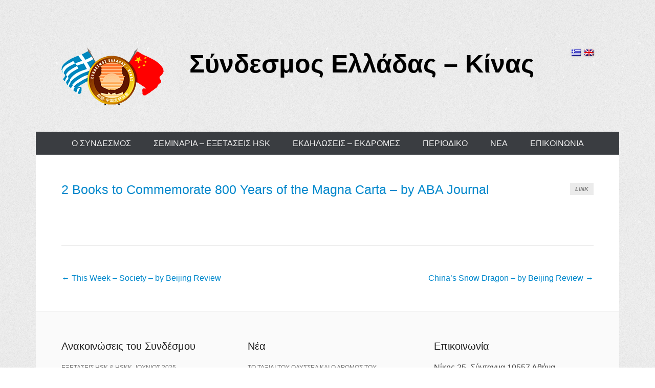

--- FILE ---
content_type: text/html; charset=UTF-8
request_url: https://greece-china.gr/archives/1379
body_size: 11548
content:
<!DOCTYPE html>
<!--[if IE 6]>
<html id="ie6" lang="el">
<![endif]-->
<!--[if IE 7]>
<html id="ie7" lang="el">
<![endif]-->
<!--[if IE 8]>
<html id="ie8" lang="el">
<![endif]-->
<!--[if !(IE 6) | !(IE 7) | !(IE 8)  ]><!-->
<html lang="el">
<!--<![endif]-->
<head>
<meta charset="UTF-8" />
<title>
2 Books to Commemorate 800 Years of the Magna Carta &#8211; by ABA Journal &#124; Σύνδεσμος Ελλάδας - Κίνας</title>
<link rel="profile" href="http://gmpg.org/xfn/11" />
<link rel="pingback" href="https://greece-china.gr/xmlrpc.php" />
<meta name='robots' content='max-image-preview:large' />
	<style>img:is([sizes="auto" i], [sizes^="auto," i]) { contain-intrinsic-size: 3000px 1500px }</style>
	<link rel="alternate" type="application/rss+xml" title="Ροή RSS &raquo; Σύνδεσμος Ελλάδας - Κίνας" href="https://greece-china.gr/feed" />
<link rel="alternate" type="application/rss+xml" title="Ροή Σχολίων &raquo; Σύνδεσμος Ελλάδας - Κίνας" href="https://greece-china.gr/comments/feed" />
<meta name="viewport" content="width=device-width, initial-scale=1, maximum-scale=1">		<!-- This site uses the Google Analytics by MonsterInsights plugin v9.3.0 - Using Analytics tracking - https://www.monsterinsights.com/ -->
							<script src="//www.googletagmanager.com/gtag/js?id=G-563XV18T7Y"  data-cfasync="false" data-wpfc-render="false" type="text/javascript" async></script>
			<script data-cfasync="false" data-wpfc-render="false" type="text/javascript">
				var mi_version = '9.3.0';
				var mi_track_user = true;
				var mi_no_track_reason = '';
								var MonsterInsightsDefaultLocations = {"page_location":"https:\/\/greece-china.gr\/archives\/1379\/"};
				if ( typeof MonsterInsightsPrivacyGuardFilter === 'function' ) {
					var MonsterInsightsLocations = (typeof MonsterInsightsExcludeQuery === 'object') ? MonsterInsightsPrivacyGuardFilter( MonsterInsightsExcludeQuery ) : MonsterInsightsPrivacyGuardFilter( MonsterInsightsDefaultLocations );
				} else {
					var MonsterInsightsLocations = (typeof MonsterInsightsExcludeQuery === 'object') ? MonsterInsightsExcludeQuery : MonsterInsightsDefaultLocations;
				}

								var disableStrs = [
										'ga-disable-G-563XV18T7Y',
									];

				/* Function to detect opted out users */
				function __gtagTrackerIsOptedOut() {
					for (var index = 0; index < disableStrs.length; index++) {
						if (document.cookie.indexOf(disableStrs[index] + '=true') > -1) {
							return true;
						}
					}

					return false;
				}

				/* Disable tracking if the opt-out cookie exists. */
				if (__gtagTrackerIsOptedOut()) {
					for (var index = 0; index < disableStrs.length; index++) {
						window[disableStrs[index]] = true;
					}
				}

				/* Opt-out function */
				function __gtagTrackerOptout() {
					for (var index = 0; index < disableStrs.length; index++) {
						document.cookie = disableStrs[index] + '=true; expires=Thu, 31 Dec 2099 23:59:59 UTC; path=/';
						window[disableStrs[index]] = true;
					}
				}

				if ('undefined' === typeof gaOptout) {
					function gaOptout() {
						__gtagTrackerOptout();
					}
				}
								window.dataLayer = window.dataLayer || [];

				window.MonsterInsightsDualTracker = {
					helpers: {},
					trackers: {},
				};
				if (mi_track_user) {
					function __gtagDataLayer() {
						dataLayer.push(arguments);
					}

					function __gtagTracker(type, name, parameters) {
						if (!parameters) {
							parameters = {};
						}

						if (parameters.send_to) {
							__gtagDataLayer.apply(null, arguments);
							return;
						}

						if (type === 'event') {
														parameters.send_to = monsterinsights_frontend.v4_id;
							var hookName = name;
							if (typeof parameters['event_category'] !== 'undefined') {
								hookName = parameters['event_category'] + ':' + name;
							}

							if (typeof MonsterInsightsDualTracker.trackers[hookName] !== 'undefined') {
								MonsterInsightsDualTracker.trackers[hookName](parameters);
							} else {
								__gtagDataLayer('event', name, parameters);
							}
							
						} else {
							__gtagDataLayer.apply(null, arguments);
						}
					}

					__gtagTracker('js', new Date());
					__gtagTracker('set', {
						'developer_id.dZGIzZG': true,
											});
					if ( MonsterInsightsLocations.page_location ) {
						__gtagTracker('set', MonsterInsightsLocations);
					}
										__gtagTracker('config', 'G-563XV18T7Y', {"forceSSL":"true","link_attribution":"true"} );
															window.gtag = __gtagTracker;										(function () {
						/* https://developers.google.com/analytics/devguides/collection/analyticsjs/ */
						/* ga and __gaTracker compatibility shim. */
						var noopfn = function () {
							return null;
						};
						var newtracker = function () {
							return new Tracker();
						};
						var Tracker = function () {
							return null;
						};
						var p = Tracker.prototype;
						p.get = noopfn;
						p.set = noopfn;
						p.send = function () {
							var args = Array.prototype.slice.call(arguments);
							args.unshift('send');
							__gaTracker.apply(null, args);
						};
						var __gaTracker = function () {
							var len = arguments.length;
							if (len === 0) {
								return;
							}
							var f = arguments[len - 1];
							if (typeof f !== 'object' || f === null || typeof f.hitCallback !== 'function') {
								if ('send' === arguments[0]) {
									var hitConverted, hitObject = false, action;
									if ('event' === arguments[1]) {
										if ('undefined' !== typeof arguments[3]) {
											hitObject = {
												'eventAction': arguments[3],
												'eventCategory': arguments[2],
												'eventLabel': arguments[4],
												'value': arguments[5] ? arguments[5] : 1,
											}
										}
									}
									if ('pageview' === arguments[1]) {
										if ('undefined' !== typeof arguments[2]) {
											hitObject = {
												'eventAction': 'page_view',
												'page_path': arguments[2],
											}
										}
									}
									if (typeof arguments[2] === 'object') {
										hitObject = arguments[2];
									}
									if (typeof arguments[5] === 'object') {
										Object.assign(hitObject, arguments[5]);
									}
									if ('undefined' !== typeof arguments[1].hitType) {
										hitObject = arguments[1];
										if ('pageview' === hitObject.hitType) {
											hitObject.eventAction = 'page_view';
										}
									}
									if (hitObject) {
										action = 'timing' === arguments[1].hitType ? 'timing_complete' : hitObject.eventAction;
										hitConverted = mapArgs(hitObject);
										__gtagTracker('event', action, hitConverted);
									}
								}
								return;
							}

							function mapArgs(args) {
								var arg, hit = {};
								var gaMap = {
									'eventCategory': 'event_category',
									'eventAction': 'event_action',
									'eventLabel': 'event_label',
									'eventValue': 'event_value',
									'nonInteraction': 'non_interaction',
									'timingCategory': 'event_category',
									'timingVar': 'name',
									'timingValue': 'value',
									'timingLabel': 'event_label',
									'page': 'page_path',
									'location': 'page_location',
									'title': 'page_title',
									'referrer' : 'page_referrer',
								};
								for (arg in args) {
																		if (!(!args.hasOwnProperty(arg) || !gaMap.hasOwnProperty(arg))) {
										hit[gaMap[arg]] = args[arg];
									} else {
										hit[arg] = args[arg];
									}
								}
								return hit;
							}

							try {
								f.hitCallback();
							} catch (ex) {
							}
						};
						__gaTracker.create = newtracker;
						__gaTracker.getByName = newtracker;
						__gaTracker.getAll = function () {
							return [];
						};
						__gaTracker.remove = noopfn;
						__gaTracker.loaded = true;
						window['__gaTracker'] = __gaTracker;
					})();
									} else {
										console.log("");
					(function () {
						function __gtagTracker() {
							return null;
						}

						window['__gtagTracker'] = __gtagTracker;
						window['gtag'] = __gtagTracker;
					})();
									}
			</script>
				<!-- / Google Analytics by MonsterInsights -->
		<script type="text/javascript">
/* <![CDATA[ */
window._wpemojiSettings = {"baseUrl":"https:\/\/s.w.org\/images\/core\/emoji\/15.0.3\/72x72\/","ext":".png","svgUrl":"https:\/\/s.w.org\/images\/core\/emoji\/15.0.3\/svg\/","svgExt":".svg","source":{"concatemoji":"https:\/\/greece-china.gr\/wp-includes\/js\/wp-emoji-release.min.js?ver=6.7.4"}};
/*! This file is auto-generated */
!function(i,n){var o,s,e;function c(e){try{var t={supportTests:e,timestamp:(new Date).valueOf()};sessionStorage.setItem(o,JSON.stringify(t))}catch(e){}}function p(e,t,n){e.clearRect(0,0,e.canvas.width,e.canvas.height),e.fillText(t,0,0);var t=new Uint32Array(e.getImageData(0,0,e.canvas.width,e.canvas.height).data),r=(e.clearRect(0,0,e.canvas.width,e.canvas.height),e.fillText(n,0,0),new Uint32Array(e.getImageData(0,0,e.canvas.width,e.canvas.height).data));return t.every(function(e,t){return e===r[t]})}function u(e,t,n){switch(t){case"flag":return n(e,"\ud83c\udff3\ufe0f\u200d\u26a7\ufe0f","\ud83c\udff3\ufe0f\u200b\u26a7\ufe0f")?!1:!n(e,"\ud83c\uddfa\ud83c\uddf3","\ud83c\uddfa\u200b\ud83c\uddf3")&&!n(e,"\ud83c\udff4\udb40\udc67\udb40\udc62\udb40\udc65\udb40\udc6e\udb40\udc67\udb40\udc7f","\ud83c\udff4\u200b\udb40\udc67\u200b\udb40\udc62\u200b\udb40\udc65\u200b\udb40\udc6e\u200b\udb40\udc67\u200b\udb40\udc7f");case"emoji":return!n(e,"\ud83d\udc26\u200d\u2b1b","\ud83d\udc26\u200b\u2b1b")}return!1}function f(e,t,n){var r="undefined"!=typeof WorkerGlobalScope&&self instanceof WorkerGlobalScope?new OffscreenCanvas(300,150):i.createElement("canvas"),a=r.getContext("2d",{willReadFrequently:!0}),o=(a.textBaseline="top",a.font="600 32px Arial",{});return e.forEach(function(e){o[e]=t(a,e,n)}),o}function t(e){var t=i.createElement("script");t.src=e,t.defer=!0,i.head.appendChild(t)}"undefined"!=typeof Promise&&(o="wpEmojiSettingsSupports",s=["flag","emoji"],n.supports={everything:!0,everythingExceptFlag:!0},e=new Promise(function(e){i.addEventListener("DOMContentLoaded",e,{once:!0})}),new Promise(function(t){var n=function(){try{var e=JSON.parse(sessionStorage.getItem(o));if("object"==typeof e&&"number"==typeof e.timestamp&&(new Date).valueOf()<e.timestamp+604800&&"object"==typeof e.supportTests)return e.supportTests}catch(e){}return null}();if(!n){if("undefined"!=typeof Worker&&"undefined"!=typeof OffscreenCanvas&&"undefined"!=typeof URL&&URL.createObjectURL&&"undefined"!=typeof Blob)try{var e="postMessage("+f.toString()+"("+[JSON.stringify(s),u.toString(),p.toString()].join(",")+"));",r=new Blob([e],{type:"text/javascript"}),a=new Worker(URL.createObjectURL(r),{name:"wpTestEmojiSupports"});return void(a.onmessage=function(e){c(n=e.data),a.terminate(),t(n)})}catch(e){}c(n=f(s,u,p))}t(n)}).then(function(e){for(var t in e)n.supports[t]=e[t],n.supports.everything=n.supports.everything&&n.supports[t],"flag"!==t&&(n.supports.everythingExceptFlag=n.supports.everythingExceptFlag&&n.supports[t]);n.supports.everythingExceptFlag=n.supports.everythingExceptFlag&&!n.supports.flag,n.DOMReady=!1,n.readyCallback=function(){n.DOMReady=!0}}).then(function(){return e}).then(function(){var e;n.supports.everything||(n.readyCallback(),(e=n.source||{}).concatemoji?t(e.concatemoji):e.wpemoji&&e.twemoji&&(t(e.twemoji),t(e.wpemoji)))}))}((window,document),window._wpemojiSettings);
/* ]]> */
</script>
<style id='wp-emoji-styles-inline-css' type='text/css'>

	img.wp-smiley, img.emoji {
		display: inline !important;
		border: none !important;
		box-shadow: none !important;
		height: 1em !important;
		width: 1em !important;
		margin: 0 0.07em !important;
		vertical-align: -0.1em !important;
		background: none !important;
		padding: 0 !important;
	}
</style>
<link rel='stylesheet' id='wp-block-library-css' href='https://greece-china.gr/wp-includes/css/dist/block-library/style.min.css?ver=6.7.4' type='text/css' media='all' />
<style id='classic-theme-styles-inline-css' type='text/css'>
/*! This file is auto-generated */
.wp-block-button__link{color:#fff;background-color:#32373c;border-radius:9999px;box-shadow:none;text-decoration:none;padding:calc(.667em + 2px) calc(1.333em + 2px);font-size:1.125em}.wp-block-file__button{background:#32373c;color:#fff;text-decoration:none}
</style>
<style id='global-styles-inline-css' type='text/css'>
:root{--wp--preset--aspect-ratio--square: 1;--wp--preset--aspect-ratio--4-3: 4/3;--wp--preset--aspect-ratio--3-4: 3/4;--wp--preset--aspect-ratio--3-2: 3/2;--wp--preset--aspect-ratio--2-3: 2/3;--wp--preset--aspect-ratio--16-9: 16/9;--wp--preset--aspect-ratio--9-16: 9/16;--wp--preset--color--black: #000000;--wp--preset--color--cyan-bluish-gray: #abb8c3;--wp--preset--color--white: #ffffff;--wp--preset--color--pale-pink: #f78da7;--wp--preset--color--vivid-red: #cf2e2e;--wp--preset--color--luminous-vivid-orange: #ff6900;--wp--preset--color--luminous-vivid-amber: #fcb900;--wp--preset--color--light-green-cyan: #7bdcb5;--wp--preset--color--vivid-green-cyan: #00d084;--wp--preset--color--pale-cyan-blue: #8ed1fc;--wp--preset--color--vivid-cyan-blue: #0693e3;--wp--preset--color--vivid-purple: #9b51e0;--wp--preset--gradient--vivid-cyan-blue-to-vivid-purple: linear-gradient(135deg,rgba(6,147,227,1) 0%,rgb(155,81,224) 100%);--wp--preset--gradient--light-green-cyan-to-vivid-green-cyan: linear-gradient(135deg,rgb(122,220,180) 0%,rgb(0,208,130) 100%);--wp--preset--gradient--luminous-vivid-amber-to-luminous-vivid-orange: linear-gradient(135deg,rgba(252,185,0,1) 0%,rgba(255,105,0,1) 100%);--wp--preset--gradient--luminous-vivid-orange-to-vivid-red: linear-gradient(135deg,rgba(255,105,0,1) 0%,rgb(207,46,46) 100%);--wp--preset--gradient--very-light-gray-to-cyan-bluish-gray: linear-gradient(135deg,rgb(238,238,238) 0%,rgb(169,184,195) 100%);--wp--preset--gradient--cool-to-warm-spectrum: linear-gradient(135deg,rgb(74,234,220) 0%,rgb(151,120,209) 20%,rgb(207,42,186) 40%,rgb(238,44,130) 60%,rgb(251,105,98) 80%,rgb(254,248,76) 100%);--wp--preset--gradient--blush-light-purple: linear-gradient(135deg,rgb(255,206,236) 0%,rgb(152,150,240) 100%);--wp--preset--gradient--blush-bordeaux: linear-gradient(135deg,rgb(254,205,165) 0%,rgb(254,45,45) 50%,rgb(107,0,62) 100%);--wp--preset--gradient--luminous-dusk: linear-gradient(135deg,rgb(255,203,112) 0%,rgb(199,81,192) 50%,rgb(65,88,208) 100%);--wp--preset--gradient--pale-ocean: linear-gradient(135deg,rgb(255,245,203) 0%,rgb(182,227,212) 50%,rgb(51,167,181) 100%);--wp--preset--gradient--electric-grass: linear-gradient(135deg,rgb(202,248,128) 0%,rgb(113,206,126) 100%);--wp--preset--gradient--midnight: linear-gradient(135deg,rgb(2,3,129) 0%,rgb(40,116,252) 100%);--wp--preset--font-size--small: 13px;--wp--preset--font-size--medium: 20px;--wp--preset--font-size--large: 36px;--wp--preset--font-size--x-large: 42px;--wp--preset--spacing--20: 0.44rem;--wp--preset--spacing--30: 0.67rem;--wp--preset--spacing--40: 1rem;--wp--preset--spacing--50: 1.5rem;--wp--preset--spacing--60: 2.25rem;--wp--preset--spacing--70: 3.38rem;--wp--preset--spacing--80: 5.06rem;--wp--preset--shadow--natural: 6px 6px 9px rgba(0, 0, 0, 0.2);--wp--preset--shadow--deep: 12px 12px 50px rgba(0, 0, 0, 0.4);--wp--preset--shadow--sharp: 6px 6px 0px rgba(0, 0, 0, 0.2);--wp--preset--shadow--outlined: 6px 6px 0px -3px rgba(255, 255, 255, 1), 6px 6px rgba(0, 0, 0, 1);--wp--preset--shadow--crisp: 6px 6px 0px rgba(0, 0, 0, 1);}:where(.is-layout-flex){gap: 0.5em;}:where(.is-layout-grid){gap: 0.5em;}body .is-layout-flex{display: flex;}.is-layout-flex{flex-wrap: wrap;align-items: center;}.is-layout-flex > :is(*, div){margin: 0;}body .is-layout-grid{display: grid;}.is-layout-grid > :is(*, div){margin: 0;}:where(.wp-block-columns.is-layout-flex){gap: 2em;}:where(.wp-block-columns.is-layout-grid){gap: 2em;}:where(.wp-block-post-template.is-layout-flex){gap: 1.25em;}:where(.wp-block-post-template.is-layout-grid){gap: 1.25em;}.has-black-color{color: var(--wp--preset--color--black) !important;}.has-cyan-bluish-gray-color{color: var(--wp--preset--color--cyan-bluish-gray) !important;}.has-white-color{color: var(--wp--preset--color--white) !important;}.has-pale-pink-color{color: var(--wp--preset--color--pale-pink) !important;}.has-vivid-red-color{color: var(--wp--preset--color--vivid-red) !important;}.has-luminous-vivid-orange-color{color: var(--wp--preset--color--luminous-vivid-orange) !important;}.has-luminous-vivid-amber-color{color: var(--wp--preset--color--luminous-vivid-amber) !important;}.has-light-green-cyan-color{color: var(--wp--preset--color--light-green-cyan) !important;}.has-vivid-green-cyan-color{color: var(--wp--preset--color--vivid-green-cyan) !important;}.has-pale-cyan-blue-color{color: var(--wp--preset--color--pale-cyan-blue) !important;}.has-vivid-cyan-blue-color{color: var(--wp--preset--color--vivid-cyan-blue) !important;}.has-vivid-purple-color{color: var(--wp--preset--color--vivid-purple) !important;}.has-black-background-color{background-color: var(--wp--preset--color--black) !important;}.has-cyan-bluish-gray-background-color{background-color: var(--wp--preset--color--cyan-bluish-gray) !important;}.has-white-background-color{background-color: var(--wp--preset--color--white) !important;}.has-pale-pink-background-color{background-color: var(--wp--preset--color--pale-pink) !important;}.has-vivid-red-background-color{background-color: var(--wp--preset--color--vivid-red) !important;}.has-luminous-vivid-orange-background-color{background-color: var(--wp--preset--color--luminous-vivid-orange) !important;}.has-luminous-vivid-amber-background-color{background-color: var(--wp--preset--color--luminous-vivid-amber) !important;}.has-light-green-cyan-background-color{background-color: var(--wp--preset--color--light-green-cyan) !important;}.has-vivid-green-cyan-background-color{background-color: var(--wp--preset--color--vivid-green-cyan) !important;}.has-pale-cyan-blue-background-color{background-color: var(--wp--preset--color--pale-cyan-blue) !important;}.has-vivid-cyan-blue-background-color{background-color: var(--wp--preset--color--vivid-cyan-blue) !important;}.has-vivid-purple-background-color{background-color: var(--wp--preset--color--vivid-purple) !important;}.has-black-border-color{border-color: var(--wp--preset--color--black) !important;}.has-cyan-bluish-gray-border-color{border-color: var(--wp--preset--color--cyan-bluish-gray) !important;}.has-white-border-color{border-color: var(--wp--preset--color--white) !important;}.has-pale-pink-border-color{border-color: var(--wp--preset--color--pale-pink) !important;}.has-vivid-red-border-color{border-color: var(--wp--preset--color--vivid-red) !important;}.has-luminous-vivid-orange-border-color{border-color: var(--wp--preset--color--luminous-vivid-orange) !important;}.has-luminous-vivid-amber-border-color{border-color: var(--wp--preset--color--luminous-vivid-amber) !important;}.has-light-green-cyan-border-color{border-color: var(--wp--preset--color--light-green-cyan) !important;}.has-vivid-green-cyan-border-color{border-color: var(--wp--preset--color--vivid-green-cyan) !important;}.has-pale-cyan-blue-border-color{border-color: var(--wp--preset--color--pale-cyan-blue) !important;}.has-vivid-cyan-blue-border-color{border-color: var(--wp--preset--color--vivid-cyan-blue) !important;}.has-vivid-purple-border-color{border-color: var(--wp--preset--color--vivid-purple) !important;}.has-vivid-cyan-blue-to-vivid-purple-gradient-background{background: var(--wp--preset--gradient--vivid-cyan-blue-to-vivid-purple) !important;}.has-light-green-cyan-to-vivid-green-cyan-gradient-background{background: var(--wp--preset--gradient--light-green-cyan-to-vivid-green-cyan) !important;}.has-luminous-vivid-amber-to-luminous-vivid-orange-gradient-background{background: var(--wp--preset--gradient--luminous-vivid-amber-to-luminous-vivid-orange) !important;}.has-luminous-vivid-orange-to-vivid-red-gradient-background{background: var(--wp--preset--gradient--luminous-vivid-orange-to-vivid-red) !important;}.has-very-light-gray-to-cyan-bluish-gray-gradient-background{background: var(--wp--preset--gradient--very-light-gray-to-cyan-bluish-gray) !important;}.has-cool-to-warm-spectrum-gradient-background{background: var(--wp--preset--gradient--cool-to-warm-spectrum) !important;}.has-blush-light-purple-gradient-background{background: var(--wp--preset--gradient--blush-light-purple) !important;}.has-blush-bordeaux-gradient-background{background: var(--wp--preset--gradient--blush-bordeaux) !important;}.has-luminous-dusk-gradient-background{background: var(--wp--preset--gradient--luminous-dusk) !important;}.has-pale-ocean-gradient-background{background: var(--wp--preset--gradient--pale-ocean) !important;}.has-electric-grass-gradient-background{background: var(--wp--preset--gradient--electric-grass) !important;}.has-midnight-gradient-background{background: var(--wp--preset--gradient--midnight) !important;}.has-small-font-size{font-size: var(--wp--preset--font-size--small) !important;}.has-medium-font-size{font-size: var(--wp--preset--font-size--medium) !important;}.has-large-font-size{font-size: var(--wp--preset--font-size--large) !important;}.has-x-large-font-size{font-size: var(--wp--preset--font-size--x-large) !important;}
:where(.wp-block-post-template.is-layout-flex){gap: 1.25em;}:where(.wp-block-post-template.is-layout-grid){gap: 1.25em;}
:where(.wp-block-columns.is-layout-flex){gap: 2em;}:where(.wp-block-columns.is-layout-grid){gap: 2em;}
:root :where(.wp-block-pullquote){font-size: 1.5em;line-height: 1.6;}
</style>
<link rel='stylesheet' id='fancybox-for-wp-css' href='/wp-content/plugins/fancybox-for-wordpress/assets/css/fancybox.css?ver=1.3.4' type='text/css' media='all' />
<link rel='stylesheet' id='qts_front_styles-css' href='/wp-content/plugins/qtranslate-slug/assets/css/qts-default.css?ver=6.7.4' type='text/css' media='all' />
<link rel='stylesheet' id='catcheverest-web-font-css' href='https://fonts.googleapis.com/css?family=&#038;subset=latin' type='text/css' media='all' />
<link rel='stylesheet' id='catcheverest-css' href='/wp-content/themes/catch-everest-pro/style.css' type='text/css' media='all' />
<link rel='stylesheet' id='catcheverest-responsive-css' href='/wp-content/themes/catch-everest-pro/css/responsive.css?ver=6.7.4' type='text/css' media='all' />
<script type="text/javascript" src="/wp-content/plugins/google-analytics-for-wordpress/assets/js/frontend-gtag.min.js?ver=9.3.0" id="monsterinsights-frontend-script-js" async="async" data-wp-strategy="async"></script>
<script data-cfasync="false" data-wpfc-render="false" type="text/javascript" id='monsterinsights-frontend-script-js-extra'>/* <![CDATA[ */
var monsterinsights_frontend = {"js_events_tracking":"true","download_extensions":"doc,pdf,ppt,zip,xls,docx,pptx,xlsx","inbound_paths":"[{\"path\":\"\\\/go\\\/\",\"label\":\"affiliate\"},{\"path\":\"\\\/recommend\\\/\",\"label\":\"affiliate\"}]","home_url":"https:\/\/greece-china.gr","hash_tracking":"false","v4_id":"G-563XV18T7Y"};/* ]]> */
</script>
<script type="text/javascript" src="https://greece-china.gr/wp-includes/js/jquery/jquery.min.js?ver=3.7.1" id="jquery-core-js"></script>
<script type="text/javascript" src="https://greece-china.gr/wp-includes/js/jquery/jquery-migrate.min.js?ver=3.4.1" id="jquery-migrate-js"></script>
<script type="text/javascript" src="/wp-content/plugins/fancybox-for-wordpress/assets/js/purify.min.js?ver=1.3.4" id="purify-js"></script>
<script type="text/javascript" src="/wp-content/plugins/fancybox-for-wordpress/assets/js/jquery.fancybox.js?ver=1.3.4" id="fancybox-for-wp-js"></script>
<link rel="https://api.w.org/" href="https://greece-china.gr/wp-json/" /><link rel="alternate" title="JSON" type="application/json" href="https://greece-china.gr/wp-json/wp/v2/posts/1379" /><link rel="EditURI" type="application/rsd+xml" title="RSD" href="https://greece-china.gr/xmlrpc.php?rsd" />
<meta name="generator" content="WordPress 6.7.4" />
<link rel="canonical" href="https://greece-china.gr/archives/1379" />
<link rel='shortlink' href='https://greece-china.gr/?p=1379' />
<link rel="alternate" title="oEmbed (JSON)" type="application/json+oembed" href="https://greece-china.gr/wp-json/oembed/1.0/embed?url=https%3A%2F%2Fgreece-china.gr%2Farchives%2F1379" />
<link rel="alternate" title="oEmbed (XML)" type="text/xml+oembed" href="https://greece-china.gr/wp-json/oembed/1.0/embed?url=https%3A%2F%2Fgreece-china.gr%2Farchives%2F1379&#038;format=xml" />

<!-- Fancybox for WordPress v3.3.5 -->
<style type="text/css">
	.fancybox-slide--image .fancybox-content{background-color: #FFFFFF}div.fancybox-caption{display:none !important;}
	
	img.fancybox-image{border-width:10px;border-color:#FFFFFF;border-style:solid;}
	div.fancybox-bg{background-color:rgba(102,102,102,0.3);opacity:1 !important;}div.fancybox-content{border-color:#FFFFFF}
	div#fancybox-title{background-color:#FFFFFF}
	div.fancybox-content{background-color:#FFFFFF}
	div#fancybox-title-inside{color:#333333}
	
	
	
	div.fancybox-caption p.caption-title{display:inline-block}
	div.fancybox-caption p.caption-title{font-size:14px}
	div.fancybox-caption p.caption-title{color:#333333}
	div.fancybox-caption {color:#333333}div.fancybox-caption p.caption-title {background:#fff; width:auto;padding:10px 30px;}div.fancybox-content p.caption-title{color:#333333;margin: 0;padding: 5px 0;}body.fancybox-active .fancybox-container .fancybox-stage .fancybox-content .fancybox-close-small{display:block;}
</style><script type="text/javascript">
	jQuery(function () {

		var mobileOnly = false;
		
		if (mobileOnly) {
			return;
		}

		jQuery.fn.getTitle = function () { // Copy the title of every IMG tag and add it to its parent A so that fancybox can show titles
			var arr = jQuery("a[data-fancybox]");
									jQuery.each(arr, function() {
										var title = jQuery(this).children("img").attr("title");
										var caption = jQuery(this).next("figcaption").html();
                                        if(caption && title){jQuery(this).attr("title",title+" " + caption)}else if(title){ jQuery(this).attr("title",title);}else if(caption){jQuery(this).attr("title",caption);}
									});			}

		// Supported file extensions

				var thumbnails = jQuery("a:has(img)").not(".nolightbox").not('.envira-gallery-link').not('.ngg-simplelightbox').filter(function () {
			return /\.(jpe?g|png|gif|mp4|webp|bmp|pdf)(\?[^/]*)*$/i.test(jQuery(this).attr('href'))
		});
		

		// Add data-type iframe for links that are not images or videos.
		var iframeLinks = jQuery('.fancyboxforwp').filter(function () {
			return !/\.(jpe?g|png|gif|mp4|webp|bmp|pdf)(\?[^/]*)*$/i.test(jQuery(this).attr('href'))
		}).filter(function () {
			return !/vimeo|youtube/i.test(jQuery(this).attr('href'))
		});
		iframeLinks.attr({"data-type": "iframe"}).getTitle();

				// Gallery All
		thumbnails.addClass("fancyboxforwp").attr("data-fancybox", "gallery").getTitle();
		iframeLinks.attr({"data-fancybox": "gallery"}).getTitle();

		// Gallery type NONE
		
		// Call fancybox and apply it on any link with a rel atribute that starts with "fancybox", with the options set on the admin panel
		jQuery("a.fancyboxforwp").fancyboxforwp({
			loop: false,
			smallBtn: true,
			zoomOpacity: "auto",
			animationEffect: "fade",
			animationDuration: 500,
			transitionEffect: "fade",
			transitionDuration: "300",
			overlayShow: true,
			overlayOpacity: "0.3",
			titleShow: true,
			titlePosition: "inside",
			keyboard: true,
			showCloseButton: true,
			arrows: true,
			clickContent:"close",
			clickSlide: "close",
			mobile: {
				clickContent: function (current, event) {
					return current.type === "image" ? "close" : false;
				},
				clickSlide: function (current, event) {
					return current.type === "image" ? "close" : "close";
				},
			},
			wheel: false,
			toolbar: true,
			preventCaptionOverlap: true,
			onInit: function() { },			onDeactivate
	: function() { },		beforeClose: function() { },			afterShow: function(instance) { jQuery( ".fancybox-image" ).on("click", function( ){ ( instance.isScaledDown() ) ? instance.scaleToActual() : instance.scaleToFit() }) },				afterClose: function() { },					caption : function( instance, item ) {var title ="";if("undefined" != typeof jQuery(this).context ){var title = jQuery(this).context.title;} else { var title = ("undefined" != typeof jQuery(this).attr("title")) ? jQuery(this).attr("title") : false;}var caption = jQuery(this).data('caption') || '';if ( item.type === 'image' && title.length ) {caption = (caption.length ? caption + '<br />' : '') + '<p class="caption-title">'+title+'</p>' ;}return caption;},
		afterLoad : function( instance, current ) {current.$content.append('<div class=\"fancybox-custom-caption inside-caption\" style=\" position: absolute;left:0;right:0;color:#000;margin:0 auto;bottom:0;text-align:center;background-color:#FFFFFF \">' + current.opts.caption + '</div>');},
			})
		;

			})
</script>
<!-- END Fancybox for WordPress -->
<meta name="generator" content="qTranslate-X 3.4.2" />
<style type="text/css">
.qtranxs_flag_Gr {background-image: url(/wp-content/plugins/qtranslate-x/flags/gr.png); background-repeat: no-repeat;}
.qtranxs_flag_en {background-image: url(/wp-content/plugins/qtranslate-x/flags/gb.png); background-repeat: no-repeat;}
</style>
<link hreflang="Gr" href="https://greece-china.gr/Gr/archives/1379" rel="alternate" />
<link hreflang="en" href="https://greece-china.gr/en/archives/1379" rel="alternate" />
<link hreflang="x-default" href="https://greece-china.gr/archives/1379" rel="alternate" />
<link hreflang="x-default" href="https://greece-china.gr/archives/1379" rel="alternate" />
<link hreflang="en" href="https://greece-china.gr/en/archives/1379" rel="alternate" />
<link rel="shortcut icon" href="/wp-content/uploads/2013/07/cropped-Copyoflogofinal11.gif" type="image/x-icon" /><!-- refreshing cache -->
<!-- Σύνδεσμος Ελλάδας - Κίνας Custom CSS Styles -->
<style type="text/css" media="screen">
.page #main { padding-top: 0; }
.site { background-color: transparent; box-shadow: none; }
#main { background-color: #fff; }
#homepage-message { margin-top: 0; }
#hgroup.with-logo {
    clear: none;
    display: inline;
    float: left;
    padding-left: 50px;
#footer-sidebar {
    background-color: #000;
}
#footer-sidebar { background-color: #404040; }
#site-generator { background-color: #404040; }
body, button, input, select, textarea { color: #222; }
.widget-area .widget { color: #222; }
.widget-area .widget a { color: #222; }
</style>
<!-- refreshing cache --><!-- refreshing cache --></head>

<body class="post-template-default single single-post postid-1379 single-format-link group-blog no-sidebar-full-width content-excerpt Gr">


<div id="page" class="hfeed site">

	    
	<header id="masthead" role="banner">
    
    	 
         
    	<div id="hgroup-wrap" class="container">
        
       		    
        <div id="header-left">
            		<h1 id="site-logo">
        	<a href="https://greece-china.gr/" title="Σύνδεσμος Ελλάδας &#8211; Κίνας" rel="home">
				<img src="/wp-content/uploads/2013/07/SDFSDFDSF122.png" width="200" height="118" alt="Σύνδεσμος Ελλάδας &#8211; Κίνας" />
			</a>
       	</h1>

	<div id="hgroup" class="with-logo">                 
        <h1 id="site-title"><a href="https://greece-china.gr/" title="Σύνδεσμος Ελλάδας &#8211; Κίνας" rel="home">Σύνδεσμος Ελλάδας &#8211; Κίνας</a></h1>
        <h2 id="site-description"></h2>
    </div><!-- #hgroup -->       
        </div><!-- #header-left -->

 
    <div id="header-right" class="header-sidebar widget-area">
    	<aside id="qtranslateslug-4" class="widget qts_widget"><ul id="qtranslateslug-4" class="qts_type_image qts-lang-menu">
<li  class="qts_lang_item current-menu-item"><a href="https://greece-china.gr/Gr/archives/1379" lang="Gr" hreflang="Gr" class="qtrans_flag qtrans_flag_Gr"><img widht="18" height="12" src="/wp-content/plugins/qtranslate-x/flags/gr.png" alt="Gr" /><span style="display:none">Gr</span></a></li>
<li  class="qts_lang_item last-child"><a href="https://greece-china.gr/en/archives/1379" lang="en" hreflang="en" class="qtrans_flag qtrans_flag_en"><img widht="18" height="12" src="/wp-content/plugins/qtranslate-x/flags/gb.png" alt="en" /><span style="display:none">en</span></a></li>
</ul>
</aside>    </div><!-- #header-right .widget-area -->
             
        </div><!-- #hgroup-wrap -->
        
        	<div id="header-menu">
        <nav id="access" role="navigation">
            <h2 class="assistive-text">Primary Menu</h2>
            <div class="assistive-text skip-link"><a href="#content" title="Skip to content">Skip to content</a></div>
            <div class="menu-header-container"><ul class="menu"><li id="menu-item-82" class="menu-item menu-item-type-post_type menu-item-object-page menu-item-has-children menu-item-82"><a href="https://greece-china.gr/%ce%bf-%cf%83%cf%85%ce%bd%ce%b4%ce%b5%cf%83%ce%bc%ce%bf%cf%83">Ο ΣΥΝΔΕΣΜΟΣ</a>
<ul class="sub-menu">
	<li id="menu-item-43" class="menu-item menu-item-type-post_type menu-item-object-page menu-item-43"><a href="https://greece-china.gr/symvoulio">ΔΙΟΙΚΗΤΙΚΟ ΣΥΜΒΟΥΛΙΟ</a></li>
	<li id="menu-item-45" class="menu-item menu-item-type-post_type menu-item-object-page menu-item-45"><a href="https://greece-china.gr/%ce%b9%cf%83%cf%84%ce%bf%cf%81%ce%b9%ce%ba%ce%bf">ΙΣΤΟΡΙΚΟ</a></li>
	<li id="menu-item-41" class="menu-item menu-item-type-post_type menu-item-object-page menu-item-41"><a href="https://greece-china.gr/%ce%b4%cf%81%ce%b1%cf%83%cf%84%ce%b7%cf%81%ce%b9%ce%bf%cf%84%ce%b7%cf%84%ce%b5%cf%83">ΔΡΑΣΤΗΡΙΟΤΗΤΕΣ</a></li>
	<li id="menu-item-822" class="menu-item menu-item-type-taxonomy menu-item-object-category menu-item-822"><a href="https://greece-china.gr/archives/category/%ce%b1%ce%bd%ce%b1%ce%ba%ce%bf%ce%b9%ce%bd%cf%89%cf%83%ce%b5%ce%b9%cf%83-2">ΑΝΑΚΟΙΝΩΣΕΙΣ</a></li>
</ul>
</li>
<li id="menu-item-908" class="menu-item menu-item-type-post_type menu-item-object-page menu-item-has-children menu-item-908"><a href="https://greece-china.gr/%ce%b1%cf%80%ce%bf%ce%bd%ce%bf%ce%bc%ce%b7-%ce%b4%ce%b9%cf%80%ce%bb%cf%89%ce%bc%ce%b1%cf%84%cf%89%ce%bd-hsk">ΣΕΜΙΝΑΡΙΑ &#8211; ΕΞΕΤΑΣΕΙΣ HSK</a>
<ul class="sub-menu">
	<li id="menu-item-606" class="menu-item menu-item-type-taxonomy menu-item-object-category menu-item-606"><a href="https://greece-china.gr/archives/category/%ce%bd%ce%b5%ce%b1-%ce%b3%ce%b9%ce%b1-%cf%83%ce%b5%ce%bc%ce%b9%ce%bd%ce%b1%cf%81%ce%b9%ce%b1-%ce%b5%ce%be%ce%b5%cf%84%ce%b1%cf%83%ce%b5%ce%b9%cf%83-hsk">ΝΕΑ ΓΙΑ ΣΕΜΙΝΑΡΙΑ &#8211; ΕΞΕΤΑΣΕΙΣ HSK</a></li>
	<li id="menu-item-607" class="menu-item menu-item-type-taxonomy menu-item-object-category menu-item-607"><a href="https://greece-china.gr/archives/category/%ce%b1%cf%80%ce%bf%ce%bd%ce%bf%ce%bc%ce%b7-%ce%b4%ce%b9%cf%80%ce%bb%cf%89%ce%bc%ce%b1%cf%84%cf%89%ce%bd-hsk">ΑΠΟΝΟΜΗ ΔΙΠΛΩΜΑΤΩΝ HSK</a></li>
</ul>
</li>
<li id="menu-item-626" class="menu-item menu-item-type-post_type menu-item-object-page menu-item-has-children menu-item-626"><a href="https://greece-china.gr/%ce%b5%ce%ba%ce%b4%ce%b7%ce%bb%cf%89%cf%83%ce%b5%ce%b9%cf%83-%ce%b5%ce%ba%ce%b4%cf%81%ce%bf%ce%bc%ce%b5%cf%83">ΕΚΔΗΛΩΣΕΙΣ &#8211; ΕΚΔΡΟΜΕΣ</a>
<ul class="sub-menu">
	<li id="menu-item-891" class="menu-item menu-item-type-taxonomy menu-item-object-category menu-item-891"><a href="https://greece-china.gr/archives/category/%cf%80%ce%bf%ce%bb%ce%b9%cf%84%ce%b9%cf%83%cf%84%ce%b9%ce%ba%ce%b5%cf%83-%ce%b5%ce%ba%ce%b4%ce%b7%ce%bb%cf%89%cf%83%ce%b5%ce%b9%cf%83">ΠΟΛΙΤΙΣΤΙΚΕΣ ΕΚΔΗΛΩΣΕΙΣ</a></li>
	<li id="menu-item-818" class="menu-item menu-item-type-taxonomy menu-item-object-category menu-item-818"><a href="https://greece-china.gr/archives/category/%ce%ba%ce%b9%ce%bd%ce%b5%ce%b6%ce%b9%ce%ba%ce%b7-%cf%80%cf%81%cf%89%cf%84%ce%bf%cf%87%cf%81%ce%bf%ce%bd%ce%b9%ce%b1">ΚΙΝΕΖΙΚΗ ΠΡΩΤΟΧΡΟΝΙΑ</a></li>
	<li id="menu-item-817" class="menu-item menu-item-type-taxonomy menu-item-object-category menu-item-817"><a href="https://greece-china.gr/archives/category/%ce%b5%ce%ba%ce%b4%cf%81%ce%bf%ce%bc%ce%b7-%cf%83%cf%84%ce%b7%ce%bd-%ce%ba%ce%b9%ce%bd%ce%b1">ΕΚΔΡΟΜΗ ΣΤΗΝ ΚΙΝΑ</a></li>
	<li id="menu-item-909" class="menu-item menu-item-type-taxonomy menu-item-object-category menu-item-909"><a href="https://greece-china.gr/archives/category/%ce%b1%cf%80%ce%bf%ce%bd%ce%bf%ce%bc%ce%b7-%ce%b4%ce%b9%cf%80%ce%bb%cf%89%ce%bc%ce%b1%cf%84%cf%89%ce%bd-hsk">ΑΠΟΝΟΜΗ ΔΙΠΛΩΜΑΤΩΝ HSK</a></li>
	<li id="menu-item-1307" class="menu-item menu-item-type-post_type menu-item-object-page menu-item-1307"><a href="https://greece-china.gr/photo-gallery">PHOTO GALLERY</a></li>
</ul>
</li>
<li id="menu-item-39" class="menu-item menu-item-type-post_type menu-item-object-page menu-item-has-children menu-item-39"><a href="https://greece-china.gr/%cf%80%ce%b5%cf%81%ce%b9%ce%bf%ce%b4%ce%b9%ce%ba%ce%bf">ΠΕΡΙΟΔΙΚΟ</a>
<ul class="sub-menu">
	<li id="menu-item-617" class="menu-item menu-item-type-post_type menu-item-object-page menu-item-617"><a href="https://greece-china.gr/%cf%84%ce%bf%ce%bc%ce%bf%cf%83-1-2">ΤΕΥΧΟΣ 1</a></li>
	<li id="menu-item-622" class="menu-item menu-item-type-post_type menu-item-object-page menu-item-622"><a href="https://greece-china.gr/%cf%84%ce%bf%ce%bc%ce%bf%cf%83-2">ΤΕΥΧΟΣ 2</a></li>
	<li id="menu-item-621" class="menu-item menu-item-type-post_type menu-item-object-page menu-item-621"><a href="https://greece-china.gr/%cf%84%ce%bf%ce%bc%ce%bf%cf%83-3">ΤΕΥΧΟΣ 3</a></li>
	<li id="menu-item-624" class="menu-item menu-item-type-post_type menu-item-object-page menu-item-624"><a href="https://greece-china.gr/%cf%84%ce%bf%ce%bc%ce%bf%cf%83-4">ΤΕΥΧΟΣ 4</a></li>
</ul>
</li>
<li id="menu-item-138" class="menu-item menu-item-type-taxonomy menu-item-object-category current-post-ancestor current-menu-parent current-post-parent menu-item-has-children menu-item-138"><a href="https://greece-china.gr/archives/category/%ce%b1%ce%bd%ce%b1%ce%ba%ce%bf%ce%b9%ce%bd%cf%89%cf%83%ce%b5%ce%b9%cf%83">ΝΕΑ</a>
<ul class="sub-menu">
	<li id="menu-item-795" class="menu-item menu-item-type-taxonomy menu-item-object-category menu-item-795"><a href="https://greece-china.gr/archives/category/%ce%b1%ce%bd%ce%b1%ce%ba%ce%bf%ce%b9%ce%bd%cf%89%cf%83%ce%b5%ce%b9%cf%83/%ce%b5%ce%bb%ce%bb%ce%b1%ce%b4%ce%b1">ΕΛΛΑΔΑ</a></li>
	<li id="menu-item-798" class="menu-item menu-item-type-taxonomy menu-item-object-category menu-item-798"><a href="https://greece-china.gr/archives/category/%ce%b1%ce%bd%ce%b1%ce%ba%ce%bf%ce%b9%ce%bd%cf%89%cf%83%ce%b5%ce%b9%cf%83/%cf%80%ce%bf%ce%bb%ce%b9%cf%84%ce%b9%ce%ba%ce%b1">ΠΟΛΙΤΙΚΑ</a></li>
	<li id="menu-item-796" class="menu-item menu-item-type-taxonomy menu-item-object-category menu-item-796"><a href="https://greece-china.gr/archives/category/%ce%b1%ce%bd%ce%b1%ce%ba%ce%bf%ce%b9%ce%bd%cf%89%cf%83%ce%b5%ce%b9%cf%83/%ce%b5%cf%80%ce%b9%cf%87%ce%b5%ce%b9%cf%81%ce%b7%cf%83%ce%b9%ce%b1%ce%ba%ce%b1">ΕΠΙΧΕΙΡΗΣΙΑΚΑ</a></li>
	<li id="menu-item-797" class="menu-item menu-item-type-taxonomy menu-item-object-category menu-item-797"><a href="https://greece-china.gr/archives/category/%ce%b1%ce%bd%ce%b1%ce%ba%ce%bf%ce%b9%ce%bd%cf%89%cf%83%ce%b5%ce%b9%cf%83/%ce%bd%ce%b1%cf%85%cf%84%ce%b9%ce%bb%ce%b9%ce%b1%ce%ba%ce%b1">ΝΑΥΤΙΛΙΑΚΑ</a></li>
	<li id="menu-item-799" class="menu-item menu-item-type-taxonomy menu-item-object-category menu-item-799"><a href="https://greece-china.gr/archives/category/%ce%b1%ce%bd%ce%b1%ce%ba%ce%bf%ce%b9%ce%bd%cf%89%cf%83%ce%b5%ce%b9%cf%83/%cf%80%ce%bf%ce%bb%ce%b9%cf%84%ce%b9%cf%83%ce%bc%ce%bf%cf%83">ΠΟΛΙΤΙΣΜΟΣ</a></li>
	<li id="menu-item-800" class="menu-item menu-item-type-taxonomy menu-item-object-category menu-item-800"><a href="https://greece-china.gr/archives/category/%ce%b1%ce%bd%ce%b1%ce%ba%ce%bf%ce%b9%ce%bd%cf%89%cf%83%ce%b5%ce%b9%cf%83/%cf%84%ce%b5%cf%87%ce%bd%ce%bf%ce%bb%ce%bf%ce%b3%ce%b9%ce%b1">ΤΕΧΝΟΛΟΓΙΑ</a></li>
	<li id="menu-item-924" class="menu-item menu-item-type-taxonomy menu-item-object-category current-post-ancestor current-menu-parent current-post-parent menu-item-924"><a href="https://greece-china.gr/archives/category/%ce%b1%ce%bd%ce%b1%ce%ba%ce%bf%ce%b9%ce%bd%cf%89%cf%83%ce%b5%ce%b9%cf%83/%ce%ba%ce%bf%cf%83%ce%bc%ce%bf%cf%83">ΚΟΣΜΟΣ</a></li>
</ul>
</li>
<li id="menu-item-35" class="menu-item menu-item-type-post_type menu-item-object-page menu-item-35"><a href="https://greece-china.gr/contact">ΕΠΙΚΟΙΝΩΝΙΑ</a></li>
<li class="default-menu"><a href="https://greece-china.gr/" title="Menu">Menu</a></li></ul></div> 	         
        </nav><!-- .site-navigation .main-navigation -->  
	</div>
        
	</header><!-- #masthead .site-header -->
    
	 
        
	    
    
    <div id="main" class="container">
    
		
		<div id="primary" class="content-area">
			<div id="content" class="site-content" role="main">

			
					<nav role="navigation" id="nav-above" class="site-navigation post-navigation">
		<h1 class="assistive-text">Post navigation</h1>

	
		<div class="nav-previous"><a href="https://greece-china.gr/archives/1376" rel="prev"><span class="meta-nav">&larr;</span> This Week &#8211; Society &#8211; by Beijing Review</a></div>		<div class="nav-next"><a href="https://greece-china.gr/archives/1382" rel="next">China&#8217;s Snow Dragon &#8211; by Beijing Review <span class="meta-nav">&rarr;</span></a></div>
	
	</nav><!-- #nav-above -->
	
				
<article id="post-1379" class="post-1379 post type-post status-publish format-link hentry category-20 category-4 post_format-post-format-link">

    
	<div class="entry-container post-format">
    
        <header class="entry-format">
        	<a href="https://greece-china.gr/archives/type/post-format-link" title="All Link Posts">Link</a>
        </header>
        
        <div class="entry-content">
            <p><a href="/wp-content/uploads/ABA-JOURNAL-2-books-to-commemorate-800-years-of-the-Magna-Carta.pdf">2 Books to Commemorate 800 Years of the Magna Carta &#8211; by ABA Journal</a></p>
			        </div><!-- .entry-content -->
    
        <footer class="entry-meta">
            <span class="on-date">Posted on <a href="https://greece-china.gr/archives/1379" title="14:28" rel="bookmark"><time class="entry-date" datetime="2014-05-05T14:28:41+00:00"></time></a></span><span class="in-category"> under in <a href="https://greece-china.gr/archives/category/%ce%b1%ce%bd%ce%b1%ce%ba%ce%bf%ce%b9%ce%bd%cf%89%cf%83%ce%b5%ce%b9%cf%83/%ce%ba%ce%bf%cf%83%ce%bc%ce%bf%cf%83" rel="category tag">ΚΟΣΜΟΣ</a>, <a href="https://greece-china.gr/archives/category/%ce%b1%ce%bd%ce%b1%ce%ba%ce%bf%ce%b9%ce%bd%cf%89%cf%83%ce%b5%ce%b9%cf%83" rel="category tag">ΝΕΑ</a><span><span class="sep"> | </span><span class="by-author"> By <span class="author vcard"><a class="url fn n" href="https://greece-china.gr/archives/author/admin" title="View all posts by admin" rel="author">admin</a></span></span>.   
                                </footer><!-- .entry-meta -->
         
  	</div><!-- .entry-container -->
    
</article><!-- #post-1379 -->

					<nav role="navigation" id="nav-below" class="site-navigation post-navigation">
		<h1 class="assistive-text">Post navigation</h1>

	
		<div class="nav-previous"><a href="https://greece-china.gr/archives/1376" rel="prev"><span class="meta-nav">&larr;</span> This Week &#8211; Society &#8211; by Beijing Review</a></div>		<div class="nav-next"><a href="https://greece-china.gr/archives/1382" rel="next">China&#8217;s Snow Dragon &#8211; by Beijing Review <span class="meta-nav">&rarr;</span></a></div>
	
	</nav><!-- #nav-below -->
	
				
			
			</div><!-- #content .site-content -->
		</div><!-- #primary .content-area -->




	</div><!-- #main .site-main -->
    
	 
    
	<footer id="colophon" role="contentinfo">
		
<div id="footer-sidebar" class="container">
    <div id="supplementary" class="three">
                <div id="first" class="widget-area" role="complementary">
            <aside id="rpwe_widget-2" class="widget rpwe_widget recent-posts-extended"><style>.rpwe-block ul{
}

.rpwe-block li{
}

.rpwe-block a{
}

.rpwe-block h3{
}

.rpwe-thumb{
}

.rpwe-summary{
}

.rpwe-time{
}

.rpwe-alignleft{
}

.rpwe-alignright{
}

.rpwe-alignnone{
}

.rpwe-clearfix:before,
.rpwe-clearfix:after{
content: &quot;&quot;;
display: table;
}

.rpwe-clearfix:after{
clear:both;
}

.rpwe-clearfix{
zoom: 1;
}</style><h1 class="widget-title">Ανακοινώσεις του Συνδέσμου</h1><div  class="rpwe-block"><ul class="rpwe-ul"><li class="rpwe-li rpwe-clearfix"><h3 class="rpwe-title"><a href="https://greece-china.gr/archives/3557" target="_self">ΕΞΕΤΑΣΕΙΣ HSK &#038; HSKK-  ΙΟΥΝΙΟΣ 2025</a></h3></li><li class="rpwe-li rpwe-clearfix"><h3 class="rpwe-title"><a href="https://greece-china.gr/archives/3506" target="_self">ΕΞΕΤΑΣΕΙΣ HSK &#038; HSKK – ΙΑΝΟΥΑΡΙΟΣ 2025</a></h3></li><li class="rpwe-li rpwe-clearfix"><h3 class="rpwe-title"><a href="https://greece-china.gr/archives/3501" target="_self">ΔΙΕΝΕΡΓΗΘΗΚΑΝ ΟΙ ΕΞΕΤΑΣΕΙΣ HSK &#038; HSKK–ΙΟΥΝΙΟΣ 2024</a></h3></li><li class="rpwe-li rpwe-clearfix"><h3 class="rpwe-title"><a href="https://greece-china.gr/archives/3497" target="_self">ΔΣ  ΣΥΝΔΕΣΜΟΥ ΕΛΛΑΔΑΣ-ΚΙΝΑΣ ΜΕ ΘΗΤΕΙΑ 2024-2027</a></h3></li><li class="rpwe-li rpwe-clearfix"><h3 class="rpwe-title"><a href="https://greece-china.gr/archives/3479" target="_self">ΠΡΟΣΚΛΗΣΗ ΣΕ ΤΑΚΤΙΚΗ ΓΕΝΙΚΗ ΣΥΝΕΛΕΥΣΗ</a></h3></li></ul></div><!-- Generated by http://wordpress.org/plugins/recent-posts-widget-extended/ --></aside>        </div><!-- #first .widget-area -->
            
                <div id="second" class="widget-area" role="complementary">
            <aside id="rpwe_widget-3" class="widget rpwe_widget recent-posts-extended"><h1 class="widget-title">Νέα</h1><div  class="rpwe-block"><ul class="rpwe-ul"><li class="rpwe-li rpwe-clearfix"><h3 class="rpwe-title"><a href="https://greece-china.gr/archives/3487" target="_self">ΤΟ ΤΑΞΙΔΙ ΤΟΥ ΟΔΥΣΣΕΑ  ΚΑΙ Ο ΔΡΟΜΟΣ ΤΟΥ ΜΕΤΑΞΙΟΥ</a></h3></li><li class="rpwe-li rpwe-clearfix"><h3 class="rpwe-title"><a href="https://greece-china.gr/archives/3481" target="_self">Ο ΝΕΟΛΙΘΙΚΟΣ ΠΟΛΙΤΙΣΜΟΣ ΤΗΣ ΠΕΡΙΟΧΗΣ ΛΙΑΝΓΚΖΟΥ, ΜΕΣΑ ΑΠΟ ΤΗΝ ΕΚΘΕΣΗ ΕΙΚΑΣΤΙΚΩΝ ΤΟΥ YE XUE ΣΤΟ ΜΙΝ ΑΡΤ ΣΕΝΤΕΡ</a></h3></li><li class="rpwe-li rpwe-clearfix"><h3 class="rpwe-title"><a href="https://greece-china.gr/archives/3459" target="_self">Βιβλίο: Η Κόρη του Ήλιου</a></h3></li><li class="rpwe-li rpwe-clearfix"><h3 class="rpwe-title"><a href="https://greece-china.gr/archives/3421" target="_self">ΙΔΡΥΣΗ Κ.ΕΛ.ΚΙ.Π.</a></h3></li><li class="rpwe-li rpwe-clearfix"><h3 class="rpwe-title"><a href="https://greece-china.gr/archives/3410" target="_self">Εκδήλωση: &#8220;Τσάι και Αρμονία&#8221;</a></h3></li></ul></div><!-- Generated by http://wordpress.org/plugins/recent-posts-widget-extended/ --></aside>        </div><!-- #second .widget-area -->
            
                <div id="third" class="widget-area" role="complementary">
            <aside id="text-2" class="widget widget_text"><h1 class="widget-title">Επικοινωνία</h1>			<div class="textwidget"><p>Νίκης 25, Σύνταγμα 10557 Αθήνα<br />
(3ος όροφος)<br />
Τηλ.: 210-3646 260<br />
FAX: 210-3646 261<br />
E-mail : greecechina@gmail.com</p>
</div>
		</aside>        </div><!-- #third .widget-area -->
            </div><!-- #supplementary -->
</div><!-- #footer-sidebar -->       
           
        <div id="site-generator" class="container">
			  
                    
        	<div class="site-info">
            	<div class="copyright">Copyright &copy; 2026 <span><a href="https://greece-china.gr/" title="Σύνδεσμος Ελλάδας &#8211; Κίνας" ><span>Σύνδεσμος Ελλάδας &#8211; Κίνας</span></a></span>. All Rights Reserved.</div><div class="powered">Powered by: <a href="http://www.revivalsa.com" target="_blank"><font color="">Revival Consulting Services S.A.</font></a></div> 
          	</div><!-- .site-info -->
            
			              
       	</div><!-- #site-generator --> 
        
          
               
	</footer><!-- #colophon .site-footer -->
    
     
    
</div><!-- #page .hfeed .site -->

<!-- refreshing cache --><link rel='stylesheet' id='rpwe-style-css' href='/wp-content/plugins/recent-posts-widget-extended/assets/css/rpwe-frontend.css?ver=2.0.2' type='text/css' media='all' />
<script type="text/javascript" src="/wp-content/themes/catch-everest-pro/js/catcheverest-menu.min.js?ver=20130224" id="small-menu-js"></script>
<script type="text/javascript" src="/wp-content/themes/catch-everest-pro/js/jquery.fitvids.min.js?ver=20130324" id="jquery-fitvids-js"></script>

</body>
</html>

<!-- Page supported by LiteSpeed Cache 6.5.4 on 2026-01-24 05:11:44 -->

--- FILE ---
content_type: text/css
request_url: https://greece-china.gr/wp-content/themes/catch-everest-pro/css/responsive.css?ver=6.7.4
body_size: 1390
content:
/* =Responsive Structure
----------------------------------------------- */

@media screen and (min-width: 1190px) {
.site {
	margin: 40px auto;
	margin: 4rem auto;
    width: 1140px;
	width: 114rem;
}
#primary {
	width: 690px;
}
.page-links,
.widget,
blockquote,
.site-content article,
.site-content .site-navigation,
.comments-title, #reply-title,
#respond {
	margin-bottom: 50px;
	margin-bottom: 5rem;
}
#homepage-message {
	margin-top: 50px;
	margin-top: 5rem;
}
.single-format-gallery .entry-meta {
	margin-top: 40px;
	margin-top: 4rem;
}
article.sticky .featured-sticky,
.page-header,
p,
.featured-image,
.entry-content table,
.comment-content table,
.widget.widget_catcheverest_social_widget,
#content .searchform,
.page-link,
.single-attachment .entry-attachment img {
	margin-bottom: 40px;
	margin-bottom: 4rem;
}
.header-sidebar .widget,
.entry-header,
article.format-aside .entry-title,
.comments-area article header {
	margin-bottom: 30px;
	margin-bottom: 3rem;	
}
.page .entry-header,
.widget-title,
.header-sidebar .widget.widget_catcheverest_social_widget, {
	margin-bottom: 20px;
	margin-bottom: 2rem;
}
#featured-post .entry-header {
	margin-bottom: 0;
}
.container {
	padding: 0 50px;
	padding: 0 5rem;
}
#site-logo,
#hgroup,
.header-sidebar,
#supplementary,
#main {
	padding-top: 50px;
	padding-top: 5rem;
}
#hgroup-wrap,
.hentry,
.comments-area article { 
	padding-bottom: 50px;
	padding-bottom: 5rem;
}
#site-generator .site-info {
	padding: 40px 0;
	padding: 4rem 0;
}

/* Font Sizes */
body,
button,
input,
select,
textarea {
	font-size: 16px;
	font-size: 1.6rem;
}
#site-title {
	font-size: 50px;
	font-size: 5rem;
}
.entry-header .entry-title,
#homepage-message {
	font-size: 30px;
	font-size: 3rem;
}
#homepage-message span {
	font-size: 20px;
	font-size: 2rem;	
}
#featured-post .entry-title {
	font-size: 22px;
	font-size: 2.2rem;		
}	
}

@media screen and (max-width: 1060px) {
.site {
	margin: 20px auto;
	margin: 2rem auto;
	width: 900px;
    width: 90rem;
}
#primary {
	width: 500px;
}
.page-links,
.widget,
blockquote,
.site-content article,
.site-content .site-navigation,
.comments-title, #reply-title,
#respond {
	margin-bottom: 30px;
	margin-bottom: 3rem;
}
#homepage-message,
.single-format-gallery .entry-meta {
	margin-top: 30px;
	margin-top: 3rem;
}
article.sticky .featured-sticky,
.page-header,
p,
.featured-image,
.entry-content table,
.comment-content table,
.widget.widget_catcheverest_social_widget,
#content .searchform,
.page-link,
.single-attachment .entry-attachment img {
	margin-bottom: 20px;
	margin-bottom: 2rem;
}
.header-sidebar .widget,
.entry-header,
article.format-aside .entry-title,
.comments-area article header {
	margin-bottom: 20px;
	margin-bottom: 2rem;	
}
.page .entry-header,
.widget-title,
.header-sidebar .widget.widget_catcheverest_social_widget {
	margin-bottom: 10px;
	margin-bottom: 1rem;
}
.container {
	padding: 0 30px;
	padding: 0 3rem;
}
#site-logo,
#hgroup,
.header-sidebar,
#supplementary,
#main {
	padding-top: 30px;
	padding-top: 3rem;
}
#hgroup-wrap,
.hentry,
.comments-area article { 
	padding-bottom: 30px;
	padding-bottom: 3rem;
}
#site-generator .site-info {
	padding: 20px 0;
	padding: 2rem 0;
}
#header-menu ul.menu a, 
#colophon #access-footer ul.menu a {
	padding: 0 15px;
	padding: 0 1.5rem;
}
.entry-header .entry-title {
    padding-bottom: 0;
}

/* Font Sizes */
body,
button,
input,
select,
textarea {
	font-size: 14px;
	font-size: 1.4rem;
}
.entry-header .entry-title,
#homepage-message {
	font-size: 20px;
	font-size: 2rem;
}
#homepage-message span {
	font-size: 15px;
	font-size: 1.5rem;	
}
.widget-title {
	font-size: 16px;
	font-size: 1.6rem;		
}
.comments-title, #reply-title,
.entry-content h1, .comment-content h1 {
	font-size: 19px;
    font-size: 1.9rem;
}
.entry-content h2, .comment-content h2 {
	font-size: 18px;
    font-size: 1.8rem;
}
.entry-content h3, .comment-content h3 {
	font-size: 17px;
    font-size: 1.7rem;
}
.entry-content h4, .comment-content h4 {
	font-size: 16px;
	font-size: 1.6rem;	
}
.entry-content h5, .comment-content h5 {
	font-size: 15px;
	font-size: 1.5rem;	
}
.entry-content h6, .comment-content h6 {
	font-size: 14px;
	font-size: 1.4rem;	
}
}
@media screen and (max-width: 960px) {	
.site {
	width: 700px;	
    width: 70rem;
}
#primary, 
#secondary {
    width: 100%;
}
#header-menu ul.menu a, #colophon #access-footer ul.menu a {
	padding: 0 10px;
    padding: 0 1rem;
}

/* Font Sizes */
body,
button,
input,
select,
textarea {
	font-size: 13px;
	font-size: 1.3rem;
}
.entry-meta {
	font-size: 12px;
	font-size: 1.2rem;	
}
#featured-post .entry-title,
.page-links {
	font-size: 18px;
    font-size: 1.8rem;
}
}

@media only screen 
and (min-device-width : 768px) 
and (max-device-width : 1024px) 
and (orientation : portrait) {
/* iPad Portrait */	
.site {
	margin: 5px auto;
	margin: 0.5rem auto;
    width: 760px;
	width: 76rem;
}
}

@media screen and (max-width: 767px) {
/* Larger Smart Devices */		
.site {
	width: 380px;
    width: 38rem;
}
#site-title {
	font-size: 30px;
    font-size: 3rem;
}
#site-description {
	font-size: 13px;
    font-size: 1.3rem;
    line-height: 1.4;
}
.header-sidebar,
#header-right {
    max-width: 100%;
    width: 100%;
}
#main-slider .entry-container {
    bottom: 0;
    max-width: 100%;
    position: relative;
}
#main-slider .entry-header {
    margin-bottom: 0;
}
#main-slider .entry-title a,
#main-slider .entry-title a:hover,
#main-slider .entry-title span,
#main-slider .entry-title span:hover {
	background-color: transparent;
}
#main-slider .entry-title span {
	padding: 10px 25px 0;
    padding: 1rem 2.5rem 0;
}
#main-slider .entry-content,
#main-slider .entry-content:hover {
	background-color: transparent;
}
#main-slider .entry-content {
	padding: 0 25px 25px;
    padding: 0 2.5rem 2.5rem;		
}
#slider-nav a {
	font-size: 18px;
	font-size: 1.8rem;
	line-height: 1.4;
    padding: 0 5px;
}
.entry-header .entry-title,
#homepage-message,
.comments-title, #reply-title {
	font-size: 16px;
	font-size: 1.6rem;
}
#featured-post .post,
#featured-post .post.layout-four,
#colophon #supplementary .widget-area,
#site-generator .copyright, 
#site-generator .powered {
	margin: 0;
	width: 100%;
}
#site-generator .copyright, 
#site-generator .powered {
	text-align: center;
}
#masthead .menu {
	display: none;
}
.tinynav {
	display: block;
}

.sb-holder {
	display: block;
}
.commentlist .children {
    margin-left: 0;
}	
.woocommerce #content ul.products li {
	margin-right: 0;
    width: 100%;
}
.woocommerce #content .product a.added_to_cart {
    clear: both;
    display: block;
}
#main .woocommerce .col-1,
#main .woocommerce .col-2 {
	width: 100%;
}
.header-sidebar .widget.widget_nav_menu {
	width: 100%;
}
.widget.widget_nav_menu .sb-holder {
    background-color: #3A3D41;
	color: #eee;
    clear: both;
    display: block;
    width: 100%;
}
.widget.widget_nav_menu .sb-holder a,
.widget.widget_nav_menu .sb-holder a:hover {
	color: #eee;
}
}
@media only screen and (min-width: 480px) and (max-width: 767px) {
/* iPhone Landscape */
.site {
	width: 450px;
    width: 45rem;
}
}
@media screen and (max-width: 480px) {
/* iPhone Portrait */	
.site {
	margin: 10px auto;
	margin: 1rem auto;
	width: 300px;
    width: 30rem;
}
#main .woocommerce .col-1,
#main .woocommerce .col-2 {
	width: 100%;
}
.container {
	padding: 0 20px;
	padding: 0 2rem;
}
#hgroup-wrap,
.hentry,
.comments-area article { 
	padding-bottom: 20px;
	padding-bottom: 2rem;
}
#site-logo,
#hgroup,
.header-sidebar,
#supplementary,
#main {
	padding-top: 20px;
	padding-top: 2rem;
}
#homepage-message {
	margin-top: 20px;
	margin-top: 2rem;
}

/* Font Sizes */
body,
button,
input,
select,
textarea {
	font-size: 12px;
	font-size: 1.2rem;
}
#site-title {
	font-size: 25px;
    font-size: 2.5rem;
}
#site-description {
	font-size: 12px;
    font-size: 1.2rem;
}
.entry-meta,
#site-generator {
	font-size: 11px;
	font-size: 1.1rem;	
}
#featured-post .entry-title,
.page-links {
	font-size: 16px;
    font-size: 1.6rem;
}
}
@media screen and (max-width: 320px) {
/* Small Devices */	
.site {
	margin: 0;
	width: 100%;
}	
#site-title {
	font-size: 20px;
    font-size: 2rem;
}
#site-description {
	font-size: 12px;
    font-size: 1.1rem;
}
}

